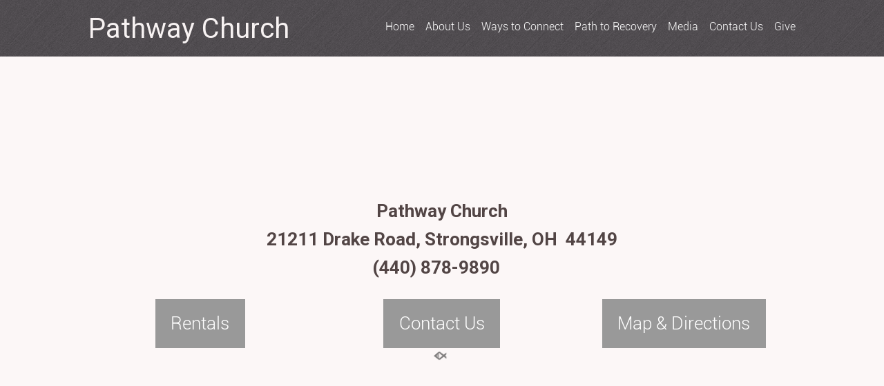

--- FILE ---
content_type: text/css
request_url: https://sftheme.truepath.com/65/65.css
body_size: 21572
content:
/*7/14/2014 15:53

 basically a 64 copy with different top-banner instead of home:
import fonts:*/
@import url('https://fonts.googleapis.com/css?family=Roboto');
@import url('https://fonts.googleapis.com/css?family=Hammersmith+One');
@import url('https://fonts.googleapis.com/css?family=Quicksand:300,400,700');
@import url('https://fonts.googleapis.com/css?family=Sanchez:400,400italic|Glegoo|Satisfy|Open-Sans|Roboto-Light|Antic+Didone|Roboto:300&subset=latin,greek');
@import url(https://fonts.googleapis.com/css?family=Droid+Sans|Open+Sans|Open+Sans+Condensed:300|Roboto:400,300);

/* portions based on old 49 testing theme (Matt's css-animated dropdown) */
html, textarea, input, select {
	font: 16px/25px Quicksand,Helvetica,Verdana,Arial,sans-serif;
}
html[lang] {
	height:100%; margin-top:0;
}
body {
	background-color:#000;
    -webkit-background-size: cover;
    -moz-background-size: cover;
    -o-background-size: cover;
    background-size: cover;
	color:#FFF;
	font: 16px/25px Quicksand;
	font-weight: 300;/*light*/
}
html body {
	min-width:100px; /*can''t - sflb 3col messes up when smaller???*/
}
#body_wrapper {
	min-height: 100%;
}
a {
	font: inherit;/*16px/23px Quicksand,Helvetica,Verdana,Arial,sans-serif;*/
	text-decoration: underline;
}
a, h1 a, h2 a, h3 a, h4 a, h5 a, h6 a, h1, h2, h3, h4, h5, h6 {
	color:#f7f6c8;
}
textarea{
	border: 1px solid #000 !important;
}

div{
	font: 16px/25px Quicksand;
	font-weight: 300;/*light*/
}

p{
	margin-top: 10px;
	margin-bottom:10px;
}
input, textarea, select {
	background-color: #FFF;
	border: 1px solid #000;
    border-radius:2px;
	-webkit-border-radius:2px;
	-o-border-radius:2px;
	-ms-border-radius:2px;
	padding: 2px;
	color: #000
}
.sflb_section input[type=button], .sflb_section input[type=submit] {
	padding-left:10px;
	padding-right:10px;
	min-width:80px;
}

input[type='image'] {
	background-color: transparent;
	border: none;
	padding: 0;
}
/*must overwrite mobile.css #header*/
body #header {
	background: url('navbar.png') repeat-x center 136px;
	height:0px;
	position:static;/*relative logo*/
	z-index:100;

	background: #068F3A;
	position:fixed; top:0;
	height:82px; width:100%;
	/* fix jumpy fixed in Chrome http://stackoverflow.com/questions/25224969
	 * and more importantly, fix mobile demo display too with menu down */
	transform: translateZ(0);
	-webkit-transform: translateZ(0);
}
body #header .container {
	width:80%; height:81px;
	max-width:1024px;
}
body #logo {
	left: 0;
}
body {
	position:relative;
}
#logo img {
	max-height: 80px;
	max-width: 500px;
}
@media screen and (max-width: 720px)
{
	#logo img
	{
		max-width: 300px;
	}
	
	body.menuOverflow #logo a *
	{
		height: auto !important;
	}
}
#logo a {
	margin-left:0 !important; left:0 !important; /* no change right-left*/
	/*padding:0 14px 10px 0;for new logo upload icon hover*/
	color:#FFF;
	font: 40px/40px Hammersmith One,Helvetica,Verdana,Arial,sans-serif;
	max-width: 100%;/*#1399*/
}
body #logo a span {
	padding:5px;
}
body #header .search {
	background: url('search.png') no-repeat right center;
	position:fixed;
	height:20px;
	top:50px;
	left:auto;
	right:10px;
	width: 19px;
	transition-property: width;
	transition-duration: 1s;
	z-index:102;
}
body.search.search-results #content >.status-publish {
	background:transparent;
}

/* same mobile, un-mobile.css*/
body #header .search:hover,
body #header .search:focus{
	width:134px;
	transition-property: width;
	transition-duration: 1s;
}
body #header .search:hover input.search_inp{
	display:block;
	opacity:1;
	transition-property: opacity;
	transition-duration: 1s;
}
body #header .search input.search_inp {
	display:none; opacity:0;
	transition-property: opacity;
	transition-duration: 1s;
	color: #fff;
	font: 14px Hammersmith One,Verdana,Arial,sans-serif;
	height: 20px;
	padding: 0px 6px 0 4px;
	width: 104px;
}
body #header #searchsubmit {
	float:none;
	height:20px;
	margin-left: 0;
	width:20px;
}
#content >#searchform {
	margin-left:40px;
}

body #main_nav {
	display:block;/*mobile!*/
	height:auto;/*important for menuOverflow calculation*/
	left:0; top:0px;
	float:right;
	padding-top:22px;/*< fallback */
	padding-top:calc(41px - 0.7em);
	max-width:77%; width:auto;
	text-align: right;
	z-index: 101;
	margin-right: -6px;
}
body #main_nav li {
	height: 21px;
	margin: 0;
	float: none;
	display: inline-block;
}
#main_nav > li:after {
	content: '';
	display: block;
	height: 20px;
	margin-top: 1px;
	width: 2px;
}
#main_nav > li:first-child:after {
	content: none;
}
#main_nav li a {
	color: #FFF;
	font: 16px/18px Quicksand;
	/*height: auto; messes dropdown sometimes*/
	padding: 0 6px;
}
#main_nav > li:hover {
	background: transparent;
}
#main_nav li:hover a {
	background: transparent;
	color:#FFF;
}
#main_nav > li.current_page_item a,
#main_nav > li.current_page_parent a,
#main_nav ul.sub-menu li.current-menu-item a{
	background: transparent;
	color:#FFF;
}
#main_nav > li.current_page_item,
#main_nav > li.current_page_parent{
	color:#FFF;/*slightly whiter*/
}


div .smaller_dialog
{
	font-size:12px;
	margin-left:10px;
}

#main_nav ul.children li.current_page_item, #main_nav ul.children li.current_page_item a ,
#main_nav ul.sub-menu li.current_page_item, #main_nav ul.sub-menu li.current_page_item a {
	text-decoration: underline;
}
#main_nav li.current_page_item ul.children li a ,
#main_nav li.current_page_item ul.sub-menu li a {
	background:transparent;
}
#main_nav ul.children ,
#main_nav ul.sub-menu {
	-moz-box-shadow: 0 3px 3px rgba(200, 200, 200, 0.1);
	-webkit-box-shadow: 0 3px 3px rgba(200, 200, 200, 0.1);
	box-shadow: 0 3px 3px rgba(200, 200, 200, 0.1);
	background:#068F3A;
	display: block;
	margin: 0 0 0 2px;
	padding: 0;
	top: 21px;
	z-index: -1;
	-moz-transition: padding 0.5s;
    -webkit-transition: padding 0.5s;
    -o-transition: padding 0.5s;
	transition: padding 0.5s;
}
#main_nav li:hover > ul.children ,
#main_nav li.hover > ul.children,
#main_nav li:hover > ul.sub-menu,
#main_nav li.hover > ul.sub-menu{
	padding: 4px 0 6px;
	-moz-transition: padding 0.5s;
    -webkit-transition: padding 0.5s;
    -o-transition: padding 0.5s;
	transition: padding 0.5s;
}

#main_nav ul.children li ,
#main_nav ul.sub-menu li {
	display: block;
	height: 0;
	overflow: hidden;
	padding: 0;
	-moz-transition: height 0.5s;
    -webkit-transition: height 0.5s;
    -o-transition: height 0.5s;
	transition: height 0.5s;
}
#main_nav li:hover > ul.children li ,
#main_nav li.hover > ul.children li ,
#main_nav li:hover > ul.sub-menu li ,
#main_nav li.hover > ul.sub-menu li {
	height: 28px;
	/*background:#068F3A;breaks customcolor*/
	color:#FFF;
	-moz-transition: height 0.5s;
    -webkit-transition: height 0.5s;
    -o-transition: height 0.5s;
	transition: height 0.5s;
}
#main_nav ul.children li:hover,
#main_nav ul.sub-menu li:hover{
	background: transparent;
	color:#FFF;
}
#main_nav ul.children li a ,
#main_nav ul.sub-menu li a {
	background:transparent;
	color:#FFF;
	font-size: 13px;
	font-weight: normal;
	line-height: 28px;
	height: 28px;
	padding: 0 14px;
	text-decoration: none;
	width: auto;
}
#main_nav ul.children li a:hover,
#main_nav ul.sub-menu li a:hover{
	background: transparent;
	text-decoration: underline;
}

#gal_nav {
	margin: 6px 0 0;
	height: 32px;
	position: absolute;
	top:40px; left:0; width:100%;
}
#gal_nav a {
	background: url("gal_nav_dots.png") no-repeat scroll 0 0 transparent;
}

#content_container {
	background: transparent;
	width: 100%;
}
#content_container_inner {
	width:100%;
}
.gallery_container {
	background: transparent;
	float: none;
	margin-bottom: 28px;
	height:100%;
}
#content_container .slideshow_container, .slideshow_container {
	background:transparent;
}

/* special full height start home page for home-page */
body.home {
	height:100%;
	padding-top:82px;
}
.plFrontPage.plHome {
}
body.iOS .plFrontPage {
	background-position:50% 0;/*TODO why does allowCustomBGAlignSlider not get checked*/
}
body.home.iOS:not(.withFootPage) #footer {
	display:none;/*small difference width*/
}

body.iOS #body_wrapper .ngg-galleryoverview {
	width: 86% !important;
}
body.Android .plFrontPage.plHome {/*http://stackoverflow.com/questions/14876035/ */
	background-attachment: scroll !important;
}

.plBanner {
height:500px
}
body.home .plBanner {
	padding:0;/*or not quite centered*/
}

body.home #content {
	background: #000;
	float:none; /* same as body.noWidgets, make it have height */
}
body.single-sfbannerpage #content {
	background: transparent;
}

.plFrontPage.plHome .entry{
	/* set in JS just in case
	position: absolute; breaks Chrome admin edit hover parallax effect sometimes?
	top: 50%; also margin-top minus set in JS
	margin-top:-40px; just incase non-js? 
	left:10%;*/
	margin-left:auto;
	margin-right:auto;
	width:80%;
}
.plFrontPage.plHome .entry >*{
	max-width:1024px;
	margin-left:auto;
	margin-right:auto;
}
/* special non-frontpage, backgrounds should be full page 
body.page {
	min-height: 100%;
}
body.page div.page,
body.page #content, 
body.page #content_container,
body.page #body_wrapper {
	position:absolute;
	top:0;left:0;right:0;bottom:0;
}
body.page #content >.page {
	padding-top:90px;
	
	overflow:auto;
	position:fixed;
			ugly scrollbar but
			this is the only good way to fully cover body bg, big window small content,
			or smaller window with scroll big content..
}*/

/*
body.home >.slideshow_container .cycle2-slide {
	width:100%; height:100%;
}*/
#slideshow {
	margin:0 auto;
	width:100%;
	height:100%;
	background-size: cover;
	z-index:0;
}
#slideshow img {
	height:100%;
	width:100%;
	background-size:cover;
}

#gal_nav a {
	height: 16px;
	margin: 0 3px;
	width: 16px;
}
#gal_nav a:hover {
    background-position: 0 -16px;
}
#gal_nav a.activeSlide {
    background-position: 0 -32px;
}
/* Coolbanner page top banner*/
.plBannerContainer {
	/*padding-top:82px;
	margin-bottom:-82px; does this do anything*/
	z-index:0;
}
.plBanner .entry .sflb_row:last-child {
	margin-bottom: 0; /*or jumps with default 12px*/
}
.plBanner {
	width:100%;
	min-height:200px;
	max-height:900px;
	background:#FFF;/* because transparent -> normal bg doesn't tile-effect well.*/
	background-attachment: initial !important;
}
#body_wrapper .sfPagePrev, #body_wrapper .sfPageNext,
body.home .sfPagePrev, body.home .sfPageNext {
  display:block; width:30px; height:45px;
  position:absolute;

  font: 23px/28px "Open Sans-serif";
  color: #FFF !important;
  text-align: center;
  padding: 7px;
  line-height:45px;
}
.sfPagePrev {
  background: #000;
  background: rgba(0,0,0,0.7);
  border-radius: 0 10px 10px 0;
  cursor: pointer;
  left:0; top:50%;
}
.sfPageNext {
  background: #000;
  background: rgba(0,0,0,0.7);
  border-radius: 10px 0 0 10px;
  cursor: pointer;
  right:0; top:50%;
}

.postmeta {
	color: #FFF;
	font-family: Quicksand,Helvetica,Verdana,Arial,sans-serif;
}
#content {/*with old sidebars*/
	width:55%;
	padding:82px 0 0 5%;
	margin:0 auto;
	float:left;
}
body.noWidgets #content {
	width:100%;
	padding:82px 0 0 0;
	margin:0 auto;
	float:none;
}
body.home #content {
	width:100%;
	margin:0 auto;
	padding:0;
}

#content >div >a,
#content >div >h1,
#content >div >h2,
#content >div >h3,
#content >div >.postmeta,
#content >div >.entry,
#content >div >.homeCommentLink,
#content >#respond, #footerPage .entry
/*#content >div .entry .post >*
#content .post hr, #content .page hr search*/{
	width:80%; max-width:1024px;
	margin-left: auto;
	margin-right:auto;
	float:none;
	position:relative;/*clickable, above sfploverlay and others, in search results*/
}
#content >div >.homeCommentLink {
	display:block;
}

/* required for it to display above the fixed SFPLOverlay on single page bg */
#content #comments, #content .commentlist {
	position:relative;
}

#content >div >.more_link {/*searchpage*/
	display:block;
}
/* Is is possible to set fullwidth blog entries within?
#content >div .entry .post {
	width:100%;
}*/

body.noWidgets #sidebar,
body.home #sidebar{
	display:none;
}
#sidebar {
	padding: 100px 5% 20px 15px;
	margin: 0;
	max-width:292px; width:100%;
}
#sidebar .sf_image_widget img {
	max-width: 292px !important; /* workaround for IE*/
}
li.widget {
	margin: 20px 0 40px;
}
li.widget_simpleimage {
	border: 0;
}
li.widget li {
	border: 0;
}
#sidebar h2 {
    padding-left: 0px;
	background: transparent;
	border: 0;
	color:#FFF;
	font: 24px/29px Hammersmith One,Open Sans,Helvetica,Verdana,Arial,sans-serif;
	margin: 0 0 4px;
}
li.widget ul {
	padding-left: 0;
}
.sf_widget_paypal_donations > div {
    padding-left: 0 !important;
}

a.more-link, a.more-link:hover {
	display: inline;
	text-decoration: underline;
	padding: 0;
}
.entry p, html body p
{
	line-height:25px;
	margin-top: 20px;
	letter-spacing:1px;
}

.entry h1 {
	font: 300 22pt/35px Hammersmith One,Helvetica,Verdana,Arial,sans-serif;
	color:#068F3A;
	margin: 5px auto;
	padding:10px;
	border: 4px solid #03A346;
	max-width:100%;
	display:table;
	min-width:268px;
	text-align:center;
}

/*specialcase :(*/
.entry .sflb_4_4_4 h1 {
	min-width:80%;
}
.entry .sflb_3_3_3_3 h1 {
	min-width:60px;
}
.entry h2 {
	font: 16px/25px Hammersmith One,Open Sans,Helvetica,Verdana,Arial,sans-serif;
	font-weight:bold;
	color:#068F3A;
	margin: 0 0 10px;
}
h2.posttitle, h2.posttitle a {
	font: 32px/40px Hammersmith One,Helvetica,Verdana,Arial,sans-serif /*!importantbreakscustomizer*/;
	color:#068F3A;
	margin: 0 0 10px;
	text-decoration: none !important;
}
.entry h3 {
	font: 21px/23px Hammersmith One,Helvetica,Verdana,Arial,sans-serif;
	color:#068F3A;
}
.entry h4 {
	font: 18px/20px Hammersmith One,Helvetica,Verdana,Arial,sans-serif;
	color:#068F3A;
}
.entry h5 {
	font: 16px/16px Hammersmith One,Helvetica,Verdana,Arial,sans-serif;
	color:#068F3A;
}
.entry h6 {
	font: 14px/14px Hammersmith One,Helvetica,Verdana,Arial,sans-serif;
	color:#068F3A;
}
div.navigation {
	margin: 10px 7px 8px;
}
#content_container_inner >br {
	display:none;
}
#footer {
	/*height:0px;*/
	z-index: 22;
}
.fl_l {
	position: absolute; bottom:10px;
	margin:3px 5px;
	z-index:22;
}
/*black by default, on white bg*/
#footer .fl_l a {
	background-image: url('../../css/sf-logo16-black.png');
	color: #000 !important;
}
#footer .fl_l.white a {
	background-image: url('../../css/sf-logo16-white.png');
	color: #FFF !important;
}
#footer .container {
	width:100%;
	padding: 0;
}
#footer_nav {
	display:none;
}

.sermon_playlist li:hover, .sermon_playlist li.active {
	background-color: #a25410;
	color:#FFF;
}
.sermon_playlist li:hover >.date,
.sermon_playlist li.active >.date {
	color:#FFF;
}

.mejs-controls .mejs-time-rail .mejs-time-total .mejs-time-loaded { /* the colored loading bar, should be themed to theme */
	background: #a25410;
	background: -moz-linear-gradient(top,  #763d0c 0%, #a25410 100%);
	background: -webkit-gradient(linear, left top, left bottom, color-stop(0%,#763d0c), color-stop(100%,#a25410));
	background: -webkit-linear-gradient(top, #763d0c 0%,#a25410 100%);
	background: -o-linear-gradient(top, #763d0c 0%,#a25410 100%);
	background: -ms-linear-gradient(top, #763d0c 0%,#a25410 100%);
	background: linear-gradient(to bottom, #763d0c 0%, #a25410 100%);
	filter: progid:DXImageTransform.Microsoft.gradient( startColorstr='#763d0c', endColorstr='#a25410',GradientType=0 );
}

body.single.single-sermons .post.type-sermons >*:not(a){
	width:80% !important;
	max-width:1024px;
	margin-left: auto !important;
	margin-right: auto !important;
}
body.single.single-sermons .post.type-sermons.sermons >img {
	display: block;
	margin: 10px auto;
	width: 150px !important;/*override above*/
}


/* no extra spacing, and consitent with mobile:*/
body #logo a span, body #logo a {
	margin: 0;
	padding: 0;
}
/* these overflow to menu should replace the width-mobile stuff commented below:
These need to be redefined here even if they're in mobile.css, since that's only for very small (phone) */
body.menuOverflow #header #mobile_nav {
	display:inline-block;
	margin:0;
	height:56px;
	float:right;
}
body.menuOverflow #main_nav {
	display:none;
	height:auto;
	position:relative;/*so zindex works*/
	margin:0 0 6px;
	padding:0px;
	background:#068F3A;
	position:absolute; right:0; left:auto; top:64px;
}
body.menuOverflow #main_nav li{
	display:block;
	clear:both;
	text-align:left;
	float:none;
	padding-top:5px;/*especially mobile/tablet!*/
}
body.menuOverflow #main_nav .sub-menu >li {
	padding-top:0;
}
body.menuOverflow #main_nav li a {
	float:none;
	font-size:inherit;
	height:28px;
	padding:0 10px;
}
body.menuOverflow #header #mobile_nav >ul> li,
#mobile_nav .menuWord {
	display:none;
}
body.menuOverflow #main_nav ul.sub-menu {
	-moz-box-shadow: none;
	-webkit-box-shadow: none;
	box-shadow: none;
	border: 0;/*
	border-top: 1px solid #333; separator*/
	padding: 0;
	position: relative;
	top: 0;
	width: 98%;
	z-index: 0;
}
body.menuOverflow #main_nav li.current_page_parent ul.sub-menu {
	display: block;
}
body.menuOverflow #header #mobile_nav >ul> li.menu_btn {
    /*background: url('mobile_nav.png') no-repeat scroll center center #333;*/
    background: url('mobile_nav3.png') #333 no-repeat scroll center center /24px;
	opacity:0.7;
    border-right: 1px solid #555;
	border-bottom:1px solid #555;
    display: block;
    float: right;
    height: 45px;
    margin: 18px 0 0 0;
    padding: 0px;
    width: 50px;
}
body.menuOverflow #header #mobile_nav >ul> li.menu_btn >a {
	display:block;
	height:100%;
}
body.menuOverflow #main_nav ul.sub-menu li a, #main_nav ul.sub-menu li a:hover {
    line-height: 28px;
    height: 28px;
    color:#E6F2B8;/*yellow*/
	text-decoration:none;
    width: auto;
}

@media screen and (max-width: 480px) {/*overwrite some mobile.css stuff:*/

	html body #logo {
		position:absolute;
		width:auto;
	}
	#logo a
	{
		top: 0px !important;
	}
	#logo a * {
		max-width: 100%;/*#1399*/
	}
	body.mobileOn.menuOverflow #logo {
		max-width: calc(100% - 60px);
	}
	body #body_wrapper {/*consistent clipping with */
		padding:0;
	} 
	body #content {/*like body.noWidgets above*/
		padding:82px 0 0 0;
	}
	html body #header #mobile_nav { 
		display:block;
	}
	
	html body #header #mobile_nav ul { 
		display:block;
		/*margin-top: 7px;uncenters.*/
	}
	
	#header #mobile_nav >ul> li {
		display:none;
	}
	body #main_nav ul.sub-menu li {
		height:0;
	}
	body #main_nav li {
		border-bottom: none;
	}
	body #main_nav li a {
		line-height:normal;
	}
	
	body #content_container {
		margin:0;
	}
	
	.entry h1 {
		min-width:30px;
	}
	
	/* non-fixed */
	body #header {
		position:absolute;
	}
	body.withNavWrap.iOS #header {
		position:fixed; /*or scroll messes when menudown, scroll*/
		width:100% !important;
	}
	body #header,
	body #footer {
		margin:0; padding:0;/*or white right stripe*/
	}
	#footer .mobile_toggle {
		padding-top: 20px;
	}
		
	/* New update will enable this when .nav_wrapper and body.withNavWrap exists:*/
	body.withNavWrap.mobileOn #header .container {
		width:90%;/*half original width*/
	}
	body.iOS.withNavWrap #header * {
		/*box-sizing: content-box !important;*/
	}
	/*body.iOS.withNavWrap.mobileOn.menuOverflow.menuDown {
		position:fixed;
	}*/
	body.iOS.withNavWrap.mobileOn.menuOverflow.menuDown #content_container,
	body.iOS.withNavWrap.mobileOn.menuOverflow.menuDown .plHome {
		/*position: fixed;
		max-height:100%;
		overflow:hidden;
		display:none; breaks width iPhone */
		visibility: hidden;
	}
	body.withNavWrap.mobileOn.menuOverflow.menuDown #header,
	body.withNavWrap.mobileOn.menuOverflow.menuDown .nav_wrapper {
		height:100%;
		width:100% !important;
		position:fixed;
		padding-bottom:180px;/*no show scroll-under.*/
	}
	body.Android.withNavWrap.mobileOn.menuOverflow.menuDown #header,
	body.Android.withNavWrap.mobileOn.menuOverflow.menuDown .nav_wrapper {
		transform: translateX(0);/*less glitchy Android scroll*/
	}
	body.withNavWrap.mobileOn.menuOverflow:not(.menuDown) .nav_wrapper {
		display:none !important;
	}
	body.withNavWrap.mobileOn.menuOverflow.menuDown .nav_wrapper {
		display:block;
		position: fixed;
		overflow:auto;/*scrollable*/
		left: 0;
		right: 0;
		bottom: 0;
		width: 100%;
		height: 100%;
		height: calc(100% - 182px); /* -scrollunder, -headingheight */
		top: 80px;
		text-align: center;
	}

	body.withNavWrap.mobileOn.menuOverflow.menuDown .nav_wrapper #main_nav {
		position:static;
		float:none;
		text-align:center;
		min-width:100%;
	}
	body.withNavWrap.mobileOn.menuOverflow.menuDown .nav_wrapper #main_nav,
	body.withNavWrap.mobileOn.menuOverflow.menuDown .nav_wrapper #main_nav li{
		width:100%;
		/*height:auto;*/
		position:static;
		text-align:center;
		padding: 10px 0;
	}
	body.withNavWrap.mobileOn.menuOverflow.menuDown .nav_wrapper #main_nav .sub-menu li {
		padding:0;
	}
	body.withNavWrap.mobileOn.menuOverflow .nav_wrapper {
		text-align:center;
		width: 100%;
	}


	html body #logo a, html body.mobileOn #logo a{
		position:relative;/*override mobile*/
	}
	#body_wrapper #footer .container >p{
		position:relative;
		top:-20px;
	}
	#body_wrapper #footer .container >p a{
		position:relative;
		top:-10px;
	}
}

a#fancybox-left:hover, a#fancybox-left:hover span
{
    left: -9px;
}
a#fancybox-right:hover, a#fancybox-right:hover span
{
    right: -9px;
}
strong, b {/*gets overwritten*/
	font-weight:bold;
}


body.firstFullImg .plFrontPage.plHome {
	
}
body.firstFullImg .plFrontPage.plHome .entry {
	/*padding-bottom:100px;*/
}
body.withDemoHeader .cycle2-slideshow.plBannerContainer {
	margin-top:84px;/*or text may be clipped top*/
}
/*for preview*/
body.single.single-sfbannerpage #content {
	background: transparent;
}


body.thumbLeft #content >.post .thumbnail.Top {
	margin-left:10%;
}
body.thumbLeft .post_info_posted {
	left: auto; margin-left: 10px;
}
